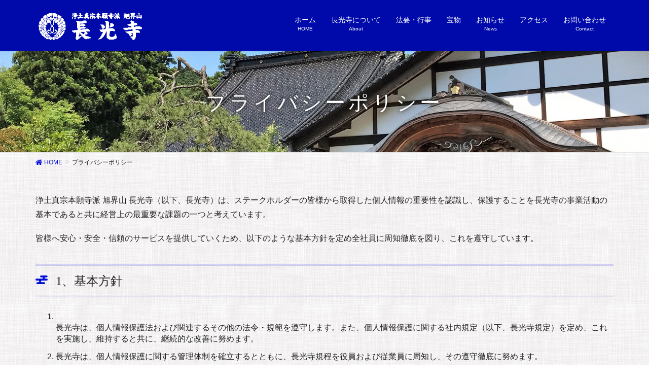

--- FILE ---
content_type: text/html; charset=UTF-8
request_url: https://toyama-chokoji.com/privacy/
body_size: 32785
content:
<!DOCTYPE html>
<html lang="ja">
<head>
<meta charset="utf-8">
<meta http-equiv="X-UA-Compatible" content="IE=edge">
<meta name="viewport" content="width=device-width, initial-scale=1">
<title>プライバシーポリシー | 浄土真宗本願寺派 旭界山 長光寺</title>
<link rel='dns-prefetch' href='//s.w.org' />
<link rel="alternate" type="application/rss+xml" title="浄土真宗本願寺派 旭界山 長光寺 &raquo; フィード" href="https://toyama-chokoji.com/feed/" />
<link rel="alternate" type="application/rss+xml" title="浄土真宗本願寺派 旭界山 長光寺 &raquo; コメントフィード" href="https://toyama-chokoji.com/comments/feed/" />
		<script type="text/javascript">
			window._wpemojiSettings = {"baseUrl":"https:\/\/s.w.org\/images\/core\/emoji\/12.0.0-1\/72x72\/","ext":".png","svgUrl":"https:\/\/s.w.org\/images\/core\/emoji\/12.0.0-1\/svg\/","svgExt":".svg","source":{"concatemoji":"https:\/\/toyama-chokoji.com\/wp\/wp-includes\/js\/wp-emoji-release.min.js?ver=5.2.21"}};
			!function(e,a,t){var n,r,o,i=a.createElement("canvas"),p=i.getContext&&i.getContext("2d");function s(e,t){var a=String.fromCharCode;p.clearRect(0,0,i.width,i.height),p.fillText(a.apply(this,e),0,0);e=i.toDataURL();return p.clearRect(0,0,i.width,i.height),p.fillText(a.apply(this,t),0,0),e===i.toDataURL()}function c(e){var t=a.createElement("script");t.src=e,t.defer=t.type="text/javascript",a.getElementsByTagName("head")[0].appendChild(t)}for(o=Array("flag","emoji"),t.supports={everything:!0,everythingExceptFlag:!0},r=0;r<o.length;r++)t.supports[o[r]]=function(e){if(!p||!p.fillText)return!1;switch(p.textBaseline="top",p.font="600 32px Arial",e){case"flag":return s([55356,56826,55356,56819],[55356,56826,8203,55356,56819])?!1:!s([55356,57332,56128,56423,56128,56418,56128,56421,56128,56430,56128,56423,56128,56447],[55356,57332,8203,56128,56423,8203,56128,56418,8203,56128,56421,8203,56128,56430,8203,56128,56423,8203,56128,56447]);case"emoji":return!s([55357,56424,55356,57342,8205,55358,56605,8205,55357,56424,55356,57340],[55357,56424,55356,57342,8203,55358,56605,8203,55357,56424,55356,57340])}return!1}(o[r]),t.supports.everything=t.supports.everything&&t.supports[o[r]],"flag"!==o[r]&&(t.supports.everythingExceptFlag=t.supports.everythingExceptFlag&&t.supports[o[r]]);t.supports.everythingExceptFlag=t.supports.everythingExceptFlag&&!t.supports.flag,t.DOMReady=!1,t.readyCallback=function(){t.DOMReady=!0},t.supports.everything||(n=function(){t.readyCallback()},a.addEventListener?(a.addEventListener("DOMContentLoaded",n,!1),e.addEventListener("load",n,!1)):(e.attachEvent("onload",n),a.attachEvent("onreadystatechange",function(){"complete"===a.readyState&&t.readyCallback()})),(n=t.source||{}).concatemoji?c(n.concatemoji):n.wpemoji&&n.twemoji&&(c(n.twemoji),c(n.wpemoji)))}(window,document,window._wpemojiSettings);
		</script>
		<style type="text/css">
img.wp-smiley,
img.emoji {
	display: inline !important;
	border: none !important;
	box-shadow: none !important;
	height: 1em !important;
	width: 1em !important;
	margin: 0 .07em !important;
	vertical-align: -0.1em !important;
	background: none !important;
	padding: 0 !important;
}
</style>
	<link rel='stylesheet' id='vkExUnit_common_style-css'  href='https://toyama-chokoji.com/wp/wp-content/plugins/vk-all-in-one-expansion-unit/assets/css/vkExUnit_style.css?ver=9.38.0.0' type='text/css' media='all' />
<style id='vkExUnit_common_style-inline-css' type='text/css'>
:root {--ver_page_top_button_url:url(https://toyama-chokoji.com/wp/wp-content/plugins/vk-all-in-one-expansion-unit/assets/images/to-top-btn-icon.svg);}@font-face {font-weight: normal;font-style: normal;font-family: "vk_sns";src: url("https://toyama-chokoji.com/wp/wp-content/plugins/vk-all-in-one-expansion-unit/inc/sns/icons/fonts/vk_sns.eot?-bq20cj");src: url("https://toyama-chokoji.com/wp/wp-content/plugins/vk-all-in-one-expansion-unit/inc/sns/icons/fonts/vk_sns.eot?#iefix-bq20cj") format("embedded-opentype"),url("https://toyama-chokoji.com/wp/wp-content/plugins/vk-all-in-one-expansion-unit/inc/sns/icons/fonts/vk_sns.woff?-bq20cj") format("woff"),url("https://toyama-chokoji.com/wp/wp-content/plugins/vk-all-in-one-expansion-unit/inc/sns/icons/fonts/vk_sns.ttf?-bq20cj") format("truetype"),url("https://toyama-chokoji.com/wp/wp-content/plugins/vk-all-in-one-expansion-unit/inc/sns/icons/fonts/vk_sns.svg?-bq20cj#vk_sns") format("svg");}
</style>
<link rel='stylesheet' id='wp-block-library-css'  href='https://toyama-chokoji.com/wp/wp-includes/css/dist/block-library/style.min.css?ver=5.2.21' type='text/css' media='all' />
<link rel='stylesheet' id='contact-form-7-css'  href='https://toyama-chokoji.com/wp/wp-content/plugins/contact-form-7/includes/css/styles.css?ver=5.1.4' type='text/css' media='all' />
<link rel='stylesheet' id='lightning-design-style-css'  href='https://toyama-chokoji.com/wp/wp-content/plugins/lightning-skin-jpnstyle/bs3/css/style.css?ver=7.0.1' type='text/css' media='all' />
<style id='lightning-design-style-inline-css' type='text/css'>
/* ltg common custom */:root {--vk-menu-acc-btn-border-color:#333;--color-key:#000ddd;--color-key-dark:#000aaa;}.bbp-submit-wrapper .button.submit { background-color:#000aaa ; }.bbp-submit-wrapper .button.submit:hover { background-color:#000ddd ; }.veu_color_txt_key { color:#000aaa ; }.veu_color_bg_key { background-color:#000aaa ; }.veu_color_border_key { border-color:#000aaa ; }.btn-default { border-color:#000ddd;color:#000ddd;}.btn-default:focus,.btn-default:hover { border-color:#000ddd;background-color: #000ddd; }.wp-block-search__button,.btn-primary { background-color:#000ddd;border-color:#000aaa; }.wp-block-search__button:focus,.wp-block-search__button:hover,.btn-primary:focus,.btn-primary:hover { background-color:#000aaa;border-color:#000ddd; }.btn-outline-primary { color : #000ddd ; border-color:#000ddd; }.btn-outline-primary:hover { color : #fff; background-color:#000ddd;border-color:#000aaa; }a { color:#337ab7; }
.tagcloud a:before { font-family: "Font Awesome 5 Free";content: "\f02b";font-weight: bold; }
a { color:#000ddd; }a:focus, a:hover { color:#000aaa; }h2,.mainSection-title{ border-color: #000ddd;}.subSection .subSection-title { border-top-color: #000ddd;}h3:after, .subSection-title:after,.veu_card .veu_card_title:after { border-bottom-color:#000ddd; }h4 { border-left-color: #000ddd; }.mainSection header h1{ border-color:#000ddd; }h2:before,.subSection .subSection-title:before,.mainSection .archive-header h1:before { color: #000ddd; }dt:before { color:#000ddd; }.nav > li a:hover{ color: #000ddd; }ul.gMenu > li > a:hover:after,ul.gMenu > li.current-post-ancestor > a:after,ul.gMenu > li.current-menu-item > a:after,ul.gMenu > li.current-menu-parent > a:after,ul.gMenu > li.current-menu-ancestor > a:after,ul.gMenu > li.current_page_parent > a:after,ul.gMenu > li.current_page_ancestor > a:after{ border-bottom-color: #000ddd; }@media (min-width: 992px){ul.gMenu > li > ul.sub-menu li a{background-color:#000ddd;}ul.gMenu > li > ul.sub-menu li a:hover {background-color:#000aaa;}ul.gMenu > li:before,ul.gMenu > li.menu-item-has-children::after { border-bottom-color:#000ddd;}}.siteContent .btn-default:after { border-color: #000ddd;}.siteContent .btn-primary,.siteContent .btn-primary:after{ border-color: #000aaa;}.siteContent .btn-primary:focus:after,.siteContent .btn-primary:hover:after { border-color:#000ddd; }ul.page-numbers li span.page-numbers.current{ background-color:#000ddd }.pager li > a:hover{ background-color: #000ddd; color: #fff; }.veu_3prArea .btn-default:after { color:#000ddd; }.veu_sitemap .sitemap-col .link-list li a:hover { color: #000ddd; }.widget_nav_menu ul li a:hover,.widget_archive ul li a:hover,.widget_categories ul li a:hover,.widget_pages ul li a:hover,.widget_recent_entries ul li a:hover{ color: #000ddd; }.veu_newPosts ul.postList li .taxonomies a{ color:#000ddd; border-color:#000ddd; }.veu_newPosts ul.postList li .taxonomies a:hover{ background-color:#000ddd; border-color:#000ddd; }.mainSection .veu_newPosts.pt_0 .media-body .media-taxonomy a:hover{ color: #000ddd; }.mainSection .veu_newPosts.pt_0 .media-body .media-taxonomy:after{ border-top: solid 1px #000ddd; }.media .media-body .media-heading a:hover{ color: #000ddd; }.siteHeader,.gMenu_outer nav,.navSection,.siteFooter{ background-color:#000aaa; }h2:before,.subSection .subSection-title:before,.vk_outer .vk_heading h2.vk_heading_title-style-plain:before,.mainSection .archive-header h1:before {content: "\e903"; font-family: "icomoon"; speak: none; font-style: normal; font-weight: normal; font-variant: normal; text-transform: none; line-height: 1; margin-right: 0.4em; -webkit-font-smoothing: antialiased; -moz-osx-font-smoothing: grayscale;}.siteContent,.siteContent_after{background: url(https://toyama-chokoji.com/wp/wp-content/plugins/lightning-skin-jpnstyle/images/cloth.jpg ) repeat;}
/* page header */.page-header{background: url(https://toyama-chokoji.com/wp/wp-content/uploads/2019/10/chokoji_h001.jpg) no-repeat 50% center;background-size: cover;}
</style>
<link rel='stylesheet' id='vk-swiper-style-css'  href='https://toyama-chokoji.com/wp/wp-content/plugins/lightning-advanced-slider/inc/vk-swiper/package/assets/css/swiper.min.css?ver=5.4.5' type='text/css' media='all' />
<link rel='stylesheet' id='lightning-common-style-css'  href='https://toyama-chokoji.com/wp/wp-content/themes/lightning-pro/assets/css/common.css?ver=7.4.0' type='text/css' media='all' />
<style id='lightning-common-style-inline-css' type='text/css'>
/* vk-mobile-nav */:root {--vk-mobile-nav-menu-btn-bg-src: url("https://toyama-chokoji.com/wp/wp-content/themes/lightning-pro/inc/vk-mobile-nav/package//images/vk-menu-btn-black.svg");--vk-mobile-nav-menu-btn-close-bg-src: url("https://toyama-chokoji.com/wp/wp-content/themes/lightning-pro/inc/vk-mobile-nav/package//images/vk-menu-close-black.svg");--vk-menu-acc-icon-open-black-bg-src: url("https://toyama-chokoji.com/wp/wp-content/themes/lightning-pro/inc/vk-mobile-nav/package//images/vk-menu-acc-icon-open-black.svg");--vk-menu-acc-icon-close-black-bg-src: url("https://toyama-chokoji.com/wp/wp-content/themes/lightning-pro/inc/vk-mobile-nav/package//images/vk-menu-close-black.svg");}
</style>
<link rel='stylesheet' id='lightning-theme-style-css'  href='https://toyama-chokoji.com/wp/wp-content/themes/lightning-pro/style.css?ver=7.4.0' type='text/css' media='all' />
<link rel='stylesheet' id='vk-media-posts-style-css'  href='https://toyama-chokoji.com/wp/wp-content/themes/lightning-pro/inc/media-posts/package/css/media-posts.css?ver=1.2' type='text/css' media='all' />
<link rel='stylesheet' id='lightning-jpnstyle-icons-css'  href='https://toyama-chokoji.com/wp/wp-content/plugins/lightning-skin-jpnstyle/bs3/../icons/style.css?ver=7.0.1' type='text/css' media='all' />
<link rel='stylesheet' id='vk-font-awesome-css'  href='https://toyama-chokoji.com/wp/wp-content/themes/lightning-pro/inc/font-awesome/package/versions/5/css/all.min.css?ver=5.13.0' type='text/css' media='all' />
<script type='text/javascript' src='https://toyama-chokoji.com/wp/wp-includes/js/jquery/jquery.js?ver=1.12.4-wp'></script>
<script type='text/javascript' src='https://toyama-chokoji.com/wp/wp-includes/js/jquery/jquery-migrate.min.js?ver=1.4.1'></script>
<link rel='https://api.w.org/' href='https://toyama-chokoji.com/wp-json/' />
<link rel="EditURI" type="application/rsd+xml" title="RSD" href="https://toyama-chokoji.com/wp/xmlrpc.php?rsd" />
<link rel="wlwmanifest" type="application/wlwmanifest+xml" href="https://toyama-chokoji.com/wp/wp-includes/wlwmanifest.xml" /> 
<meta name="generator" content="WordPress 5.2.21" />
<link rel="canonical" href="https://toyama-chokoji.com/privacy/" />
<link rel='shortlink' href='https://toyama-chokoji.com/?p=31' />
<link rel="alternate" type="application/json+oembed" href="https://toyama-chokoji.com/wp-json/oembed/1.0/embed?url=https%3A%2F%2Ftoyama-chokoji.com%2Fprivacy%2F" />
<link rel="alternate" type="text/xml+oembed" href="https://toyama-chokoji.com/wp-json/oembed/1.0/embed?url=https%3A%2F%2Ftoyama-chokoji.com%2Fprivacy%2F&#038;format=xml" />
<style id="lightning-color-custom-for-plugins" type="text/css">/* ltg theme common */.color_key_bg,.color_key_bg_hover:hover{background-color: #000ddd;}.color_key_txt,.color_key_txt_hover:hover{color: #000ddd;}.color_key_border,.color_key_border_hover:hover{border-color: #000ddd;}.color_key_dark_bg,.color_key_dark_bg_hover:hover{background-color: #000aaa;}.color_key_dark_txt,.color_key_dark_txt_hover:hover{color: #000aaa;}.color_key_dark_border,.color_key_dark_border_hover:hover{border-color: #000aaa;}</style><!-- [ VK All in One Expansion Unit twitter card ] -->
<meta name="twitter:card" content="summary_large_image">
<meta name="twitter:description" content="浄土真宗本願寺派 旭界山 長光寺（以下、長光寺）は、ステークホルダーの皆様から取得した個人情報の重要性を認識し、保護することを長光寺の事業活動の基本であると共に経営上の最重要な課題の一つと考えています。皆様へ安心・安全・信頼のサービスを提供していくため、以下のような基本方針を定め全社員に周知徹底を図り、これを遵守しています。 1、基本方針  長光寺は、個人情報保護法および関連するその他の法令・規範を遵守します。また、個人情報保護に関する社内規定（以下">
<meta name="twitter:title" content="プライバシーポリシー | 浄土真宗本願寺派 旭界山 長光寺">
<meta name="twitter:url" content="https://toyama-chokoji.com/privacy/">
	<meta name="twitter:domain" content="toyama-chokoji.com">
	<!-- [ / VK All in One Expansion Unit twitter card ] -->
	
</head>
<body class="page-template page-template-page-onecolumn page-template-page-onecolumn-php page page-id-31 post-name-privacy post-type-page device-pc fa_v5_css headfix mobile-fix-nav_enable">
<a class="skip-link screen-reader-text" href="#main">コンテンツに移動</a>
<a class="skip-link screen-reader-text" href="#vk-mobile-nav">ナビゲーションに移動</a>
<header class="navbar siteHeader">
		<div class="container siteHeadContainer">
		<div class="navbar-header">
						<p class="navbar-brand siteHeader_logo">
			<a href="https://toyama-chokoji.com/">
				<span><img src="https://toyama-chokoji.com/wp/wp-content/uploads/2019/10/chokoji_logo02.gif" alt="浄土真宗本願寺派 旭界山 長光寺" /></span>
			</a>
			</p>
								</div>

		<div id="gMenu_outer" class="gMenu_outer"><nav class="menu-headernavigation-container"><ul id="menu-headernavigation" class="menu nav gMenu"><li id="menu-item-564" class="menu-item menu-item-type-post_type menu-item-object-page menu-item-home"><a href="https://toyama-chokoji.com/"><strong class="gMenu_name">ホーム</strong><span class="gMenu_description">HOME</span></a></li>
<li id="menu-item-651" class="menu-item menu-item-type-post_type menu-item-object-page menu-item-has-children"><a href="https://toyama-chokoji.com/about/"><strong class="gMenu_name">長光寺について</strong><span class="gMenu_description">About</span></a>
<ul class="sub-menu">
	<li id="menu-item-1280" class="menu-item menu-item-type-post_type menu-item-object-page"><a href="https://toyama-chokoji.com/about/history/">長光寺の歴史</a></li>
	<li id="menu-item-1279" class="menu-item menu-item-type-post_type menu-item-object-page"><a href="https://toyama-chokoji.com/about/successive/">長光寺歴代住職</a></li>
	<li id="menu-item-1278" class="menu-item menu-item-type-post_type menu-item-object-page"><a href="https://toyama-chokoji.com/about/jodoshinshu/">浄土真宗とは</a></li>
</ul>
</li>
<li id="menu-item-648" class="menu-item menu-item-type-post_type menu-item-object-page menu-item-has-children"><a href="https://toyama-chokoji.com/event/"><strong class="gMenu_name">法要・行事</strong></a>
<ul class="sub-menu">
	<li id="menu-item-655" class="menu-item menu-item-type-post_type menu-item-object-page"><a target="_blank" href="https://toyama-chokoji.com/event/hoyo/">法要</a></li>
	<li id="menu-item-1282" class="menu-item menu-item-type-post_type menu-item-object-page"><a href="https://toyama-chokoji.com/event/event/">行事</a></li>
</ul>
</li>
<li id="menu-item-1243" class="menu-item menu-item-type-post_type menu-item-object-page"><a href="https://toyama-chokoji.com/homotsu/"><strong class="gMenu_name">宝物</strong></a></li>
<li id="menu-item-658" class="menu-item menu-item-type-post_type menu-item-object-page"><a href="https://toyama-chokoji.com/information/"><strong class="gMenu_name">お知らせ</strong><span class="gMenu_description">News</span></a></li>
<li id="menu-item-1270" class="menu-item menu-item-type-post_type menu-item-object-page"><a href="https://toyama-chokoji.com/access/"><strong class="gMenu_name">アクセス</strong></a></li>
<li id="menu-item-846" class="menu-item menu-item-type-post_type menu-item-object-page"><a href="https://toyama-chokoji.com/contact/"><strong class="gMenu_name">お問い合わせ</strong><span class="gMenu_description">Contact</span></a></li>
</ul></nav></div>	</div>
	</header>

<div class="section page-header"><div class="container"><div class="row"><div class="col-md-12">
<h1 class="page-header_pageTitle">
プライバシーポリシー</h1>
</div></div></div></div><!-- [ /.page-header ] -->
<!-- [ .breadSection ] -->
<div class="section breadSection">
<div class="container">
<div class="row">
<ol class="breadcrumb" itemtype="http://schema.org/BreadcrumbList"><li id="panHome" itemprop="itemListElement" itemscope itemtype="http://schema.org/ListItem"><a itemprop="item" href="https://toyama-chokoji.com/"><span itemprop="name"><i class="fa fa-home"></i> HOME</span></a></li><li><span>プライバシーポリシー</span></li></ol>
</div>
</div>
</div>
<!-- [ /.breadSection ] -->
<div class="section siteContent">
<div class="container">
<div class="row">
<div class="col-md-12 mainSection" id="main" role="main">

	
			<article id="post-31" class="post-31 page type-page status-publish hentry">

		<div class="entry-body">
	
<p>浄土真宗本願寺派 旭界山 長光寺（以下、長光寺）は、ステークホルダーの皆様から取得した個人情報の重要性を認識し、保護することを長光寺の事業活動の基本であると共に経営上の最重要な課題の一つと考えています。</p>



<p>皆様へ安心・安全・信頼のサービスを提供していくため、以下のような基本方針を定め全社員に周知徹底を図り、これを遵守しています。</p>



<h2> 1、基本方針 </h2>



<ol><li> <br>長光寺は、個人情報保護法および関連するその他の法令・規範を遵守します。また、個人情報保護に関する社内規定（以下、長光寺規定）を定め、これを実施し、維持すると共に、継続的な改善に努めます。</li><li>長光寺は、個人情報保護に関する管理体制を確立するとともに、長光寺規程を役員および従業員に周知し、その遵守徹底に努めます。</li><li>長光寺は、個人情報をお客様に明示した利用目的の範囲内で取り扱います。また、長光寺はお客様からご提供頂いた個人情報を、お客様の同意がある場合または正当な理由がある場合を除き、第三者に開示または提供しません。</li><li>長光寺は、個人情報を正確かつ最新の状態に保つとともに、個人情報への不正アクセス、個人情報の漏えい、滅失、き損等の予防に努め、情報セキュリティの向上、是正を継続的に実施します。</li><li>長光寺は、お客様からの個人情報に関するお問い合わせ、開示等のご請求に誠実かつ迅速に対応します。 </li></ol>



<p style="text-align:right">

2010年10月20日制定 <br>株式会社サンプル 代表 山田太郎

</p>



<h2> 2、個人情報の利用目的 </h2>



<p>長光寺は、お客様から個人情報をご提供頂く場合、予め個人情報の利用目的を明示し、その利用目的の範囲内で利用します。予め明示した利用目的の範囲を超えて、お客様の個人情報を利用する必要が生じた場合は、お客様にその旨をご連絡し、お客様の同意を頂いた上で利用します。長光寺が保有する個人情報の利用目的は下記の通りです。 </p>



<ol><li>お客様に関する個人情報 <ul><li>お客様との商談、お打ち合わせ等</li><li>商品、資料等の発送</li><li>サービス、イベント等のご案内送付</li><li>顧客サポート、メンテナンスの提供</li><li>お問い合わせ・ご相談への対応</li><li>各種会員制サービスの提供</li><li>サービス開発、アンケート調査実施、モニター等の実施</li><li>契約の履行 </li></ul></li><li>採用応募者に関する個人情報 <ul><li>採用応募者（インターンシップを含む）への採用情報等の提供・連絡</li><li>長光寺での採用業務管理 </li></ul></li></ol>



<h2> 3、個人情報の適正な取得 </h2>



<p>長光寺では、個人情報の取得は、適法かつ公正な手段で行います。 </p>



<h2> 4、個人情報の提供 </h2>



<ol><li>長光寺は、次の場合を除き、お客様の個人情報を第三者に開示または提供しません。 <ol><li>お客様の同意がある場合</li><li>法令に基づく場合</li><li>人の生命、身体又は財産の保護のために必要であって、お客様の同意を取ることが困難な場合</li><li>利用目的の達成に必要な範囲で、個人情報の取り扱いを委託する場合</li><li>合併、会社分割、営業譲渡その他の事由によって事業の承継が行われる場合 </li></ol></li><li>長光寺は、上記（1）に関わらず、お客様へのサービス提供、お問い合わせ等への対応に関して、長光寺の関係会社や代理店より対応させて頂くことが適切と判断される場合に、お客様の住所、氏名、電話番号等を当該関係会社等へ提供することがあります。この場合、お客様は長光寺に対し当該関係会社等への個人情報提供の停止を請求することができます。</li></ol>



<h2>5、個人情報に関するお問い合わせ</h2>



<p>

お客様の個人情報の開示・訂正・削除等に関するお問い合わせは、お問い合わせフォームよりご連絡ください。

</p>



<h2> 6、その他の事項 </h2>



<dl>
<dt>1. アクセス情報について</dt>
<dd>当サイトでは、より良いサービスをご提供させて頂くために、アクセスログ情報を取得する場合がございます。予めご了承下さい。アクセスログの取得はお客様の個人情報を特定することを目的としたものではありません。</dd>
<dd></dd>
</dl>



<dl>
<dt>2. クッキーについて</dt>
<dd>当サイトでは、より快適にご利用して頂くために、サイトの一部でクッキー (Cookie)を使用しております。クッキー及びIPアドレス情報については、それら単独では特定の個人を識別することができないため、個人情報とは考えておりません。なお、クッキー情報については、ブラウザの設定で拒否することが可能です。</dd>
</dl>
	</div>
	
				</article><!-- [ /#post-31 ] -->

	</div><!-- [ /.mainSection ] -->

</div><!-- [ /.row ] -->
</div><!-- [ /.container ] -->
</div><!-- [ /.siteContent ] -->


<footer class="section siteFooter">
			<div class="footerMenu">
			<div class="container">
				<nav class="menu-footernavigation-container"><ul id="menu-footernavigation" class="menu nav"><li id="menu-item-568" class="menu-item menu-item-type-post_type menu-item-object-page current-menu-item page_item page-item-31 current_page_item menu-item-568"><a href="https://toyama-chokoji.com/privacy/" aria-current="page">プライバシーポリシー</a></li>
<li id="menu-item-654" class="menu-item menu-item-type-post_type menu-item-object-page menu-item-654"><a href="https://toyama-chokoji.com/sitemap-page/">サイトマップ</a></li>
</ul></nav>			</div>
		</div>
					<div class="container sectionBox footerWidget">
			<div class="row">
				<div class="col-md-4"><aside class="widget widget_wp_widget_vkexunit_profile" id="wp_widget_vkexunit_profile-2">
<div class="veu_profile">
<div class="profile" >
<div class="media_outer media_left" style=""><img class="profile_media" src="https://toyama-chokoji.com/wp/wp-content/uploads/2019/10/chokoji_logo01.gif" alt="chokoji_logo01" /></div><p class="profile_text">〒933-0355<br />
富山県高岡市石堤3661<br />
TEL : 0766-31-1128</p>

</div>
<!-- / .site-profile -->
</div>
</aside></div><div class="col-md-4"></div><div class="col-md-4"></div>			</div>
		</div>
	
	
	<div class="container sectionBox copySection text-center">
			<p>Copyright &copy; 浄土真宗本願寺派 旭界山 長光寺 All Rights Reserved.</p>	</div>
</footer>
<a href="#top" id="page_top" class="page_top_btn">PAGE TOP</a><div id="vk-mobile-nav-menu-btn" class="vk-mobile-nav-menu-btn">MENU</div><div class="vk-mobile-nav" id="vk-mobile-nav"><aside class="widget vk-mobile-nav-widget widget_search" id="search-4"><form role="search" method="get" id="searchform" class="searchform" action="https://toyama-chokoji.com/">
				<div>
					<label class="screen-reader-text" for="s">検索:</label>
					<input type="text" value="" name="s" id="s" />
					<input type="submit" id="searchsubmit" value="検索" />
				</div>
			</form></aside><nav class="global-nav"><ul id="menu-headernavigation-1" class="vk-menu-acc  menu"><li id="menu-item-564" class="menu-item menu-item-type-post_type menu-item-object-page menu-item-home menu-item-564"><a href="https://toyama-chokoji.com/">ホーム</a></li>
<li id="menu-item-651" class="menu-item menu-item-type-post_type menu-item-object-page menu-item-has-children menu-item-651"><a href="https://toyama-chokoji.com/about/">長光寺について</a>
<ul class="sub-menu">
	<li id="menu-item-1280" class="menu-item menu-item-type-post_type menu-item-object-page menu-item-1280"><a href="https://toyama-chokoji.com/about/history/">長光寺の歴史</a></li>
	<li id="menu-item-1279" class="menu-item menu-item-type-post_type menu-item-object-page menu-item-1279"><a href="https://toyama-chokoji.com/about/successive/">長光寺歴代住職</a></li>
	<li id="menu-item-1278" class="menu-item menu-item-type-post_type menu-item-object-page menu-item-1278"><a href="https://toyama-chokoji.com/about/jodoshinshu/">浄土真宗とは</a></li>
</ul>
</li>
<li id="menu-item-648" class="menu-item menu-item-type-post_type menu-item-object-page menu-item-has-children menu-item-648"><a href="https://toyama-chokoji.com/event/">法要・行事</a>
<ul class="sub-menu">
	<li id="menu-item-655" class="menu-item menu-item-type-post_type menu-item-object-page menu-item-655"><a target="_blank" rel="noopener noreferrer" href="https://toyama-chokoji.com/event/hoyo/">法要</a></li>
	<li id="menu-item-1282" class="menu-item menu-item-type-post_type menu-item-object-page menu-item-1282"><a href="https://toyama-chokoji.com/event/event/">行事</a></li>
</ul>
</li>
<li id="menu-item-1243" class="menu-item menu-item-type-post_type menu-item-object-page menu-item-1243"><a href="https://toyama-chokoji.com/homotsu/">宝物</a></li>
<li id="menu-item-658" class="menu-item menu-item-type-post_type menu-item-object-page menu-item-658"><a href="https://toyama-chokoji.com/information/">お知らせ</a></li>
<li id="menu-item-1270" class="menu-item menu-item-type-post_type menu-item-object-page menu-item-1270"><a href="https://toyama-chokoji.com/access/">アクセス</a></li>
<li id="menu-item-846" class="menu-item menu-item-type-post_type menu-item-object-page menu-item-846"><a href="https://toyama-chokoji.com/contact/">お問い合わせ</a></li>
</ul></nav><aside class="widget vk-mobile-nav-widget widget_vkexunit_contact_section" id="vkexunit_contact_section-5"><div class="veu_contact veu_contact-layout-horizontal"><section class="veu_contact veu_contentAddSection vk_contact veu_card "><div class="contact_frame veu_card_inner"><p class="contact_txt"><span class="contact_txt_catch">お気軽にお問い合わせください。</span><span class="contact_txt_tel veu_color_txt_key"><i class="contact_txt_tel_icon fas fa-phone-square"></i>0766-31-1128</span><span class="contact_txt_time"></span></p><a href="https://toyama-chokoji.com/contact/" class="btn btn-primary btn-lg contact_bt"><span class="contact_bt_txt"><i class="far fa-envelope"></i> お問い合わせはこちら <i class="far fa-arrow-alt-circle-right"></i></span><span class="contact_bt_subTxt">お気軽にお問い合わせください。</span></a></div></section></div></aside></div>			<nav class="mobile-fix-nav" style="background-color: #ffffff;">

				
								<ul class="mobile-fix-nav-menu">

						<li><a href="https://toyama-chokoji.com"  style="color: #000aaa;">
		            <span class="link-icon"><i class="fas fa-home"></i></span>HOME</a></li><li><a href="https://toyama-chokoji.com/access/"  style="color: #000aaa;">
		            <span class="link-icon"><i class="fas fa-map-marker-alt"></i></span>アクセス</a></li><li><a href="https://toyama-chokoji.com/contact/"  style="color: #000aaa;">
		            <span class="link-icon"><i class="fas fa-envelope"></i></span>お問い合わせ</a></li><li><a href="tel:0766-31-1128"  target="_blank" style="color: #000aaa;">
		            <span class="link-icon"><i class="fas fa-phone-square"></i></span>TEL</a></li>
				</ul>
							  </nav>

			<script type='text/javascript'>
/* <![CDATA[ */
var vkLtc = {"ajaxurl":"https:\/\/toyama-chokoji.com\/wp\/wp-admin\/admin-ajax.php"};
/* ]]> */
</script>
<script type='text/javascript' src='https://toyama-chokoji.com/wp/wp-content/plugins/vk-link-target-controller/js/script.min.js?ver=1.5.0'></script>
<script type='text/javascript'>
/* <![CDATA[ */
var wpcf7 = {"apiSettings":{"root":"https:\/\/toyama-chokoji.com\/wp-json\/contact-form-7\/v1","namespace":"contact-form-7\/v1"}};
/* ]]> */
</script>
<script type='text/javascript' src='https://toyama-chokoji.com/wp/wp-content/plugins/contact-form-7/includes/js/scripts.js?ver=5.1.4'></script>
<script type='text/javascript'>
/* <![CDATA[ */
var lightningOpt = [];
/* ]]> */
</script>
<script type='text/javascript' src='https://toyama-chokoji.com/wp/wp-content/themes/lightning-pro/assets/js/lightning.min.js?ver=7.4.0'></script>
<script type='text/javascript' src='https://toyama-chokoji.com/wp/wp-content/themes/lightning-pro/library/bootstrap-3/js/bootstrap.min.js?ver=3.4.1'></script>
<script type='text/javascript' src='https://toyama-chokoji.com/wp/wp-content/plugins/lightning-skin-jpnstyle/bs3/js/common.min.js?ver=7.0.1'></script>
<script type='text/javascript' src='https://toyama-chokoji.com/wp/wp-content/plugins/lightning-advanced-slider/inc/vk-swiper/package/assets/js/swiper.min.js?ver=5.4.5'></script>
<script type='text/javascript'>
var swiper = new Swiper('.swiper-container', {"spaceBetween":30,"loop":true,"autoplay":{"delay":"10000"},"pagination":{"el":".swiper-pagination","clickable":true},"navigation":{"nextEl":".swiper-button-next","prevEl":".swiper-button-prev"},"effect":"fade","speed":5000});
</script>
<script type='text/javascript' src='https://toyama-chokoji.com/wp/wp-includes/js/wp-embed.min.js?ver=5.2.21'></script>
<script type='text/javascript'>
/* <![CDATA[ */
var vkExOpt = {"ajax_url":"https:\/\/toyama-chokoji.com\/wp\/wp-admin\/admin-ajax.php","enable_smooth_scroll":"1"};
/* ]]> */
</script>
<script type='text/javascript' src='https://toyama-chokoji.com/wp/wp-content/plugins/vk-all-in-one-expansion-unit/assets/js/all.min.js?ver=9.38.0.0'></script>
</body>
</html>
